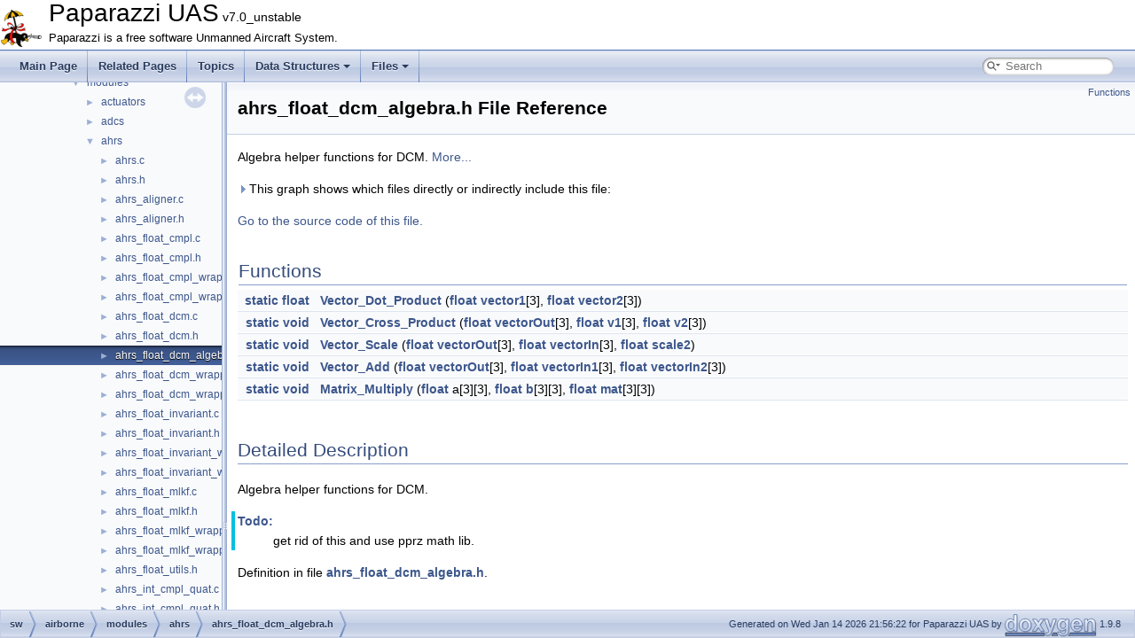

--- FILE ---
content_type: text/html; charset=utf-8
request_url: https://docs.paparazziuav.org/latest/ahrs__float__dcm__algebra_8h.html
body_size: 4451
content:
<!DOCTYPE html PUBLIC "-//W3C//DTD XHTML 1.0 Transitional//EN" "https://www.w3.org/TR/xhtml1/DTD/xhtml1-transitional.dtd">
<html xmlns="http://www.w3.org/1999/xhtml" lang="en-US">
<head>
<meta http-equiv="Content-Type" content="text/xhtml;charset=UTF-8"/>
<meta http-equiv="X-UA-Compatible" content="IE=11"/>
<meta name="generator" content="Doxygen 1.9.8"/>
<meta name="viewport" content="width=device-width, initial-scale=1"/>
<title>Paparazzi UAS: sw/airborne/modules/ahrs/ahrs_float_dcm_algebra.h File Reference</title>
<link href="tabs.css" rel="stylesheet" type="text/css"/>
<script type="text/javascript" src="jquery.js"></script>
<script type="text/javascript" src="dynsections.js"></script>
<link href="navtree.css" rel="stylesheet" type="text/css"/>
<script type="text/javascript" src="resize.js"></script>
<script type="text/javascript" src="navtreedata.js"></script>
<script type="text/javascript" src="navtree.js"></script>
<link href="search/search.css" rel="stylesheet" type="text/css"/>
<script type="text/javascript" src="search/searchdata.js"></script>
<script type="text/javascript" src="search/search.js"></script>
<link href="doxygen.css" rel="stylesheet" type="text/css" />
</head>
<body>
<div id="top"><!-- do not remove this div, it is closed by doxygen! -->
<div id="titlearea">
<table cellspacing="0" cellpadding="0">
 <tbody>
 <tr id="projectrow">
  <td id="projectlogo"><img alt="Logo" src="penguin_icon.png"/></td>
  <td id="projectalign">
   <div id="projectname">Paparazzi UAS<span id="projectnumber">&#160;v7.0_unstable</span>
   </div>
   <div id="projectbrief">Paparazzi is a free software Unmanned Aircraft System.</div>
  </td>
 </tr>
 </tbody>
</table>
</div>
<!-- end header part -->
<!-- Generated by Doxygen 1.9.8 -->
<script type="text/javascript">
/* @license magnet:?xt=urn:btih:d3d9a9a6595521f9666a5e94cc830dab83b65699&amp;dn=expat.txt MIT */
var searchBox = new SearchBox("searchBox", "search/",'.html');
/* @license-end */
</script>
<script type="text/javascript" src="menudata.js"></script>
<script type="text/javascript" src="menu.js"></script>
<script type="text/javascript">
/* @license magnet:?xt=urn:btih:d3d9a9a6595521f9666a5e94cc830dab83b65699&amp;dn=expat.txt MIT */
$(function() {
  initMenu('',true,false,'search.php','Search');
  $(document).ready(function() { init_search(); });
});
/* @license-end */
</script>
<div id="main-nav"></div>
</div><!-- top -->
<div id="side-nav" class="ui-resizable side-nav-resizable">
  <div id="nav-tree">
    <div id="nav-tree-contents">
      <div id="nav-sync" class="sync"></div>
    </div>
  </div>
  <div id="splitbar" style="-moz-user-select:none;" 
       class="ui-resizable-handle">
  </div>
</div>
<script type="text/javascript">
/* @license magnet:?xt=urn:btih:d3d9a9a6595521f9666a5e94cc830dab83b65699&amp;dn=expat.txt MIT */
$(document).ready(function(){initNavTree('ahrs__float__dcm__algebra_8h.html',''); initResizable(); });
/* @license-end */
</script>
<div id="doc-content">
<!-- window showing the filter options -->
<div id="MSearchSelectWindow"
     onmouseover="return searchBox.OnSearchSelectShow()"
     onmouseout="return searchBox.OnSearchSelectHide()"
     onkeydown="return searchBox.OnSearchSelectKey(event)">
</div>

<!-- iframe showing the search results (closed by default) -->
<div id="MSearchResultsWindow">
<div id="MSearchResults">
<div class="SRPage">
<div id="SRIndex">
<div id="SRResults"></div>
<div class="SRStatus" id="Loading">Loading...</div>
<div class="SRStatus" id="Searching">Searching...</div>
<div class="SRStatus" id="NoMatches">No Matches</div>
</div>
</div>
</div>
</div>

<div class="header">
  <div class="summary">
<a href="#func-members">Functions</a>  </div>
  <div class="headertitle"><div class="title">ahrs_float_dcm_algebra.h File Reference</div></div>
</div><!--header-->
<div class="contents">

<p>Algebra helper functions for DCM.  
<a href="#details">More...</a></p>
<div class="textblock"><div id="dynsection-0" onclick="return toggleVisibility(this)" class="dynheader closed" style="cursor:pointer;">
  <img id="dynsection-0-trigger" src="closed.png" alt="+"/> This graph shows which files directly or indirectly include this file:</div>
<div id="dynsection-0-summary" class="dynsummary" style="display:block;">
</div>
<div id="dynsection-0-content" class="dyncontent" style="display:none;">
<div class="center"><img src="ahrs__float__dcm__algebra_8h__dep__incl.png" border="0" usemap="#asw_2airborne_2modules_2ahrs_2ahrs__float__dcm__algebra_8hdep" alt=""/></div>
<map name="asw_2airborne_2modules_2ahrs_2ahrs__float__dcm__algebra_8hdep" id="asw_2airborne_2modules_2ahrs_2ahrs__float__dcm__algebra_8hdep">
<area shape="rect" title="Algebra helper functions for DCM." alt="" coords="10,5,169,60"/>
<area shape="rect" href="ahrs__float__dcm_8c.html" title="Attitude estimation for fixedwings based on the DCM." alt="" coords="5,108,173,148"/>
<area shape="poly" title=" " alt="" coords="92,74,92,108,87,108,87,74"/>
</map>
</div>
</div>
<p><a href="ahrs__float__dcm__algebra_8h_source.html">Go to the source code of this file.</a></p>
<table class="memberdecls">
<tr class="heading"><td colspan="2"><h2 class="groupheader"><a id="func-members" name="func-members"></a>
Functions</h2></td></tr>
<tr class="memitem:abbc7df880bf45106d0b2fcc0f9ad7fde" id="r_abbc7df880bf45106d0b2fcc0f9ad7fde"><td class="memItemLeft" align="right" valign="top"><a class="el" href="main__demo5_8c.html#ad690ee00a2cf77bbaaf89c3f1ef110d4">static</a> <a class="el" href="main__demo5_8c.html#ad690ee00a2cf77bbaaf89c3f1ef110d4">float</a>&#160;</td><td class="memItemRight" valign="bottom"><a class="el" href="ahrs__float__dcm__algebra_8h.html#abbc7df880bf45106d0b2fcc0f9ad7fde">Vector_Dot_Product</a> (<a class="el" href="main__demo5_8c.html#ad690ee00a2cf77bbaaf89c3f1ef110d4">float</a> <a class="el" href="main__demo5_8c.html#ad690ee00a2cf77bbaaf89c3f1ef110d4">vector1</a>[3], <a class="el" href="main__demo5_8c.html#ad690ee00a2cf77bbaaf89c3f1ef110d4">float</a> <a class="el" href="main__demo5_8c.html#ad690ee00a2cf77bbaaf89c3f1ef110d4">vector2</a>[3])</td></tr>
<tr class="separator:abbc7df880bf45106d0b2fcc0f9ad7fde"><td class="memSeparator" colspan="2">&#160;</td></tr>
<tr class="memitem:acfdef0ee13b70a857c5b98cf98072fa3" id="r_acfdef0ee13b70a857c5b98cf98072fa3"><td class="memItemLeft" align="right" valign="top"><a class="el" href="main__demo5_8c.html#ad690ee00a2cf77bbaaf89c3f1ef110d4">static</a> <a class="el" href="main__demo5_8c.html#ad690ee00a2cf77bbaaf89c3f1ef110d4">void</a>&#160;</td><td class="memItemRight" valign="bottom"><a class="el" href="ahrs__float__dcm__algebra_8h.html#acfdef0ee13b70a857c5b98cf98072fa3">Vector_Cross_Product</a> (<a class="el" href="main__demo5_8c.html#ad690ee00a2cf77bbaaf89c3f1ef110d4">float</a> <a class="el" href="main__demo5_8c.html#ad690ee00a2cf77bbaaf89c3f1ef110d4">vectorOut</a>[3], <a class="el" href="main__demo5_8c.html#ad690ee00a2cf77bbaaf89c3f1ef110d4">float</a> <a class="el" href="discrete__ekf__no__north_8c.html#ae4ce3408adfdc26332e4271426728dc2ac8df954f7552d1072c2658e10df4f3a3">v1</a>[3], <a class="el" href="main__demo5_8c.html#ad690ee00a2cf77bbaaf89c3f1ef110d4">float</a> <a class="el" href="discrete__ekf__no__north_8c.html#ae4ce3408adfdc26332e4271426728dc2a0aa2f691294ad7a0afdbb8f6f2323868">v2</a>[3])</td></tr>
<tr class="separator:acfdef0ee13b70a857c5b98cf98072fa3"><td class="memSeparator" colspan="2">&#160;</td></tr>
<tr class="memitem:aa2ea17a2b7db25753df083f03cff1a33" id="r_aa2ea17a2b7db25753df083f03cff1a33"><td class="memItemLeft" align="right" valign="top"><a class="el" href="main__demo5_8c.html#ad690ee00a2cf77bbaaf89c3f1ef110d4">static</a> <a class="el" href="main__demo5_8c.html#ad690ee00a2cf77bbaaf89c3f1ef110d4">void</a>&#160;</td><td class="memItemRight" valign="bottom"><a class="el" href="ahrs__float__dcm__algebra_8h.html#aa2ea17a2b7db25753df083f03cff1a33">Vector_Scale</a> (<a class="el" href="main__demo5_8c.html#ad690ee00a2cf77bbaaf89c3f1ef110d4">float</a> <a class="el" href="main__demo5_8c.html#ad690ee00a2cf77bbaaf89c3f1ef110d4">vectorOut</a>[3], <a class="el" href="main__demo5_8c.html#ad690ee00a2cf77bbaaf89c3f1ef110d4">float</a> <a class="el" href="main__demo5_8c.html#ad690ee00a2cf77bbaaf89c3f1ef110d4">vectorIn</a>[3], <a class="el" href="main__demo5_8c.html#ad690ee00a2cf77bbaaf89c3f1ef110d4">float</a> <a class="el" href="main__demo5_8c.html#ad690ee00a2cf77bbaaf89c3f1ef110d4">scale2</a>)</td></tr>
<tr class="separator:aa2ea17a2b7db25753df083f03cff1a33"><td class="memSeparator" colspan="2">&#160;</td></tr>
<tr class="memitem:a36658a6299aa7c59f8935b3b4c303124" id="r_a36658a6299aa7c59f8935b3b4c303124"><td class="memItemLeft" align="right" valign="top"><a class="el" href="main__demo5_8c.html#ad690ee00a2cf77bbaaf89c3f1ef110d4">static</a> <a class="el" href="main__demo5_8c.html#ad690ee00a2cf77bbaaf89c3f1ef110d4">void</a>&#160;</td><td class="memItemRight" valign="bottom"><a class="el" href="ahrs__float__dcm__algebra_8h.html#a36658a6299aa7c59f8935b3b4c303124">Vector_Add</a> (<a class="el" href="main__demo5_8c.html#ad690ee00a2cf77bbaaf89c3f1ef110d4">float</a> <a class="el" href="main__demo5_8c.html#ad690ee00a2cf77bbaaf89c3f1ef110d4">vectorOut</a>[3], <a class="el" href="main__demo5_8c.html#ad690ee00a2cf77bbaaf89c3f1ef110d4">float</a> <a class="el" href="main__demo5_8c.html#ad690ee00a2cf77bbaaf89c3f1ef110d4">vectorIn1</a>[3], <a class="el" href="main__demo5_8c.html#ad690ee00a2cf77bbaaf89c3f1ef110d4">float</a> <a class="el" href="main__demo5_8c.html#ad690ee00a2cf77bbaaf89c3f1ef110d4">vectorIn2</a>[3])</td></tr>
<tr class="separator:a36658a6299aa7c59f8935b3b4c303124"><td class="memSeparator" colspan="2">&#160;</td></tr>
<tr class="memitem:a89c3fa9a640f3ef92ae88f204d734ab3" id="r_a89c3fa9a640f3ef92ae88f204d734ab3"><td class="memItemLeft" align="right" valign="top"><a class="el" href="main__demo5_8c.html#ad690ee00a2cf77bbaaf89c3f1ef110d4">static</a> <a class="el" href="main__demo5_8c.html#ad690ee00a2cf77bbaaf89c3f1ef110d4">void</a>&#160;</td><td class="memItemRight" valign="bottom"><a class="el" href="ahrs__float__dcm__algebra_8h.html#a89c3fa9a640f3ef92ae88f204d734ab3">Matrix_Multiply</a> (<a class="el" href="main__demo5_8c.html#ad690ee00a2cf77bbaaf89c3f1ef110d4">float</a> a[3][3], <a class="el" href="main__demo5_8c.html#ad690ee00a2cf77bbaaf89c3f1ef110d4">float</a> <a class="el" href="wedgebug_8c.html#a83fc1af92e29717b4513d121b0c72c7d">b</a>[3][3], <a class="el" href="main__demo5_8c.html#ad690ee00a2cf77bbaaf89c3f1ef110d4">float</a> <a class="el" href="main__demo5_8c.html#ad690ee00a2cf77bbaaf89c3f1ef110d4">mat</a>[3][3])</td></tr>
<tr class="separator:a89c3fa9a640f3ef92ae88f204d734ab3"><td class="memSeparator" colspan="2">&#160;</td></tr>
</table>
<a name="details" id="details"></a><h2 class="groupheader">Detailed Description</h2>
<div class="textblock"><p>Algebra helper functions for DCM. </p>
<dl class="todo"><dt><b><a class="el" href="todo.html#_todo000012">Todo:</a></b></dt><dd>get rid of this and use pprz math lib. </dd></dl>

<p class="definition">Definition in file <a class="el" href="ahrs__float__dcm__algebra_8h_source.html">ahrs_float_dcm_algebra.h</a>.</p>
</div><h2 class="groupheader">Function Documentation</h2>
<a id="a89c3fa9a640f3ef92ae88f204d734ab3" name="a89c3fa9a640f3ef92ae88f204d734ab3"></a>
<h2 class="memtitle"><span class="permalink"><a href="#a89c3fa9a640f3ef92ae88f204d734ab3">&#9670;&#160;</a></span>Matrix_Multiply()</h2>

<div class="memitem">
<div class="memproto">
<table class="mlabels">
  <tr>
  <td class="mlabels-left">
      <table class="memname">
        <tr>
          <td class="memname"><a class="el" href="main__demo5_8c.html#ad690ee00a2cf77bbaaf89c3f1ef110d4">static</a> <a class="el" href="main__demo5_8c.html#ad690ee00a2cf77bbaaf89c3f1ef110d4">void</a> Matrix_Multiply </td>
          <td>(</td>
          <td class="paramtype"><a class="el" href="main__demo5_8c.html#ad690ee00a2cf77bbaaf89c3f1ef110d4">float</a>&#160;</td>
          <td class="paramname"><em>a</em>[3][3], </td>
        </tr>
        <tr>
          <td class="paramkey"></td>
          <td></td>
          <td class="paramtype"><a class="el" href="main__demo5_8c.html#ad690ee00a2cf77bbaaf89c3f1ef110d4">float</a>&#160;</td>
          <td class="paramname"><em>b</em>[3][3], </td>
        </tr>
        <tr>
          <td class="paramkey"></td>
          <td></td>
          <td class="paramtype"><a class="el" href="main__demo5_8c.html#ad690ee00a2cf77bbaaf89c3f1ef110d4">float</a>&#160;</td>
          <td class="paramname"><em>mat</em>[3][3]&#160;</td>
        </tr>
        <tr>
          <td></td>
          <td>)</td>
          <td></td><td></td>
        </tr>
      </table>
  </td>
  <td class="mlabels-right">
<span class="mlabels"><span class="mlabel">inline</span><span class="mlabel">static</span></span>  </td>
  </tr>
</table>
</div><div class="memdoc">

<p class="definition">Definition at line <a class="el" href="ahrs__float__dcm__algebra_8h_source.html#l00064">64</a> of file <a class="el" href="ahrs__float__dcm__algebra_8h_source.html">ahrs_float_dcm_algebra.h</a>.</p>

<p class="reference">References <a class="el" href="wedgebug_8c_source.html#l00202">b</a>, and <a class="el" href="main__demo5_8c_source.html#l00058">foo</a>.</p>

<p class="reference">Referenced by <a class="el" href="ahrs__float__dcm_8c_source.html#l00488">Matrix_update()</a>.</p>
<div id="dynsection-1" onclick="return toggleVisibility(this)" class="dynheader closed" style="cursor:pointer;">
  <img id="dynsection-1-trigger" src="closed.png" alt="+"/> Here is the caller graph for this function:</div>
<div id="dynsection-1-summary" class="dynsummary" style="display:block;">
</div>
<div id="dynsection-1-content" class="dyncontent" style="display:none;">
<div class="center"><img src="ahrs__float__dcm__algebra_8h_a89c3fa9a640f3ef92ae88f204d734ab3_icgraph.png" border="0" usemap="#aahrs__float__dcm__algebra_8h_a89c3fa9a640f3ef92ae88f204d734ab3_icgraph" alt=""/></div>
<map name="aahrs__float__dcm__algebra_8h_a89c3fa9a640f3ef92ae88f204d734ab3_icgraph" id="aahrs__float__dcm__algebra_8h_a89c3fa9a640f3ef92ae88f204d734ab3_icgraph">
<area shape="rect" title=" " alt="" coords="719,5,843,31"/>
<area shape="rect" href="ahrs__float__dcm_8c.html#a9edefa5b854086647ebcd488b4a3f390" title=" " alt="" coords="555,5,671,31"/>
<area shape="poly" title=" " alt="" coords="705,21,671,21,671,15,705,15"/>
<area shape="rect" href="ahrs__float__dcm_8c.html#a085ad70d62a69cf92b8e08b27b9e60d1" title=" " alt="" coords="348,5,507,31"/>
<area shape="poly" title=" " alt="" coords="541,21,507,21,507,15,541,15"/>
<area shape="rect" href="ahrs__float__dcm__wrapper_8c.html#a47e1ea35fdb43af72537c6c9f38b889d" title=" " alt="" coords="227,5,300,31"/>
<area shape="poly" title=" " alt="" coords="334,21,300,21,300,15,334,15"/>
<area shape="rect" href="ahrs__float__dcm__wrapper_8c.html#a012ca9a13f78c875aca0f18116a15560" title=" " alt="" coords="5,5,179,31"/>
<area shape="poly" title=" " alt="" coords="213,21,179,21,179,15,213,15"/>
</map>
</div>

</div>
</div>
<a id="a36658a6299aa7c59f8935b3b4c303124" name="a36658a6299aa7c59f8935b3b4c303124"></a>
<h2 class="memtitle"><span class="permalink"><a href="#a36658a6299aa7c59f8935b3b4c303124">&#9670;&#160;</a></span>Vector_Add()</h2>

<div class="memitem">
<div class="memproto">
<table class="mlabels">
  <tr>
  <td class="mlabels-left">
      <table class="memname">
        <tr>
          <td class="memname"><a class="el" href="main__demo5_8c.html#ad690ee00a2cf77bbaaf89c3f1ef110d4">static</a> <a class="el" href="main__demo5_8c.html#ad690ee00a2cf77bbaaf89c3f1ef110d4">void</a> Vector_Add </td>
          <td>(</td>
          <td class="paramtype"><a class="el" href="main__demo5_8c.html#ad690ee00a2cf77bbaaf89c3f1ef110d4">float</a>&#160;</td>
          <td class="paramname"><em>vectorOut</em>[3], </td>
        </tr>
        <tr>
          <td class="paramkey"></td>
          <td></td>
          <td class="paramtype"><a class="el" href="main__demo5_8c.html#ad690ee00a2cf77bbaaf89c3f1ef110d4">float</a>&#160;</td>
          <td class="paramname"><em>vectorIn1</em>[3], </td>
        </tr>
        <tr>
          <td class="paramkey"></td>
          <td></td>
          <td class="paramtype"><a class="el" href="main__demo5_8c.html#ad690ee00a2cf77bbaaf89c3f1ef110d4">float</a>&#160;</td>
          <td class="paramname"><em>vectorIn2</em>[3]&#160;</td>
        </tr>
        <tr>
          <td></td>
          <td>)</td>
          <td></td><td></td>
        </tr>
      </table>
  </td>
  <td class="mlabels-right">
<span class="mlabels"><span class="mlabel">inline</span><span class="mlabel">static</span></span>  </td>
  </tr>
</table>
</div><div class="memdoc">

<p class="definition">Definition at line <a class="el" href="ahrs__float__dcm__algebra_8h_source.html#l00043">43</a> of file <a class="el" href="ahrs__float__dcm__algebra_8h_source.html">ahrs_float_dcm_algebra.h</a>.</p>

<p class="reference">References <a class="el" href="main__demo5_8c_source.html#l00058">foo</a>.</p>

<p class="reference">Referenced by <a class="el" href="ahrs__float__dcm_8c_source.html#l00381">Drift_correction()</a>, <a class="el" href="ahrs__float__dcm_8c_source.html#l00488">Matrix_update()</a>, and <a class="el" href="ahrs__float__dcm_8c_source.html#l00286">Normalize()</a>.</p>
<div id="dynsection-2" onclick="return toggleVisibility(this)" class="dynheader closed" style="cursor:pointer;">
  <img id="dynsection-2-trigger" src="closed.png" alt="+"/> Here is the caller graph for this function:</div>
<div id="dynsection-2-summary" class="dynsummary" style="display:block;">
</div>
<div id="dynsection-2-content" class="dyncontent" style="display:none;">
<div class="center"><img src="ahrs__float__dcm__algebra_8h_a36658a6299aa7c59f8935b3b4c303124_icgraph.png" border="0" usemap="#aahrs__float__dcm__algebra_8h_a36658a6299aa7c59f8935b3b4c303124_icgraph" alt=""/></div>
<map name="aahrs__float__dcm__algebra_8h_a36658a6299aa7c59f8935b3b4c303124_icgraph" id="aahrs__float__dcm__algebra_8h_a36658a6299aa7c59f8935b3b4c303124_icgraph">
<area shape="rect" title=" " alt="" coords="751,55,845,80"/>
<area shape="rect" href="ahrs__float__dcm_8c.html#a0983667a3515b42c82ce0b23d0007439" title=" " alt="" coords="580,5,703,31"/>
<area shape="poly" title=" " alt="" coords="743,53,682,33,684,28,745,48"/>
<area shape="rect" href="ahrs__float__dcm_8c.html#a9edefa5b854086647ebcd488b4a3f390" title=" " alt="" coords="583,55,699,80"/>
<area shape="poly" title=" " alt="" coords="737,70,700,70,700,65,737,65"/>
<area shape="rect" href="ahrs__float__dcm_8c.html#a231f7602591a267c2669a2af9b9c8749" title=" " alt="" coords="597,104,686,129"/>
<area shape="poly" title=" " alt="" coords="745,87,684,106,682,101,743,82"/>
<area shape="rect" href="ahrs__float__dcm_8c.html#a9e8f7f86867387eac6081a8b23ea9533" title=" " alt="" coords="353,5,532,31"/>
<area shape="poly" title=" " alt="" coords="566,21,532,21,532,15,566,15"/>
<area shape="rect" href="ahrs__float__dcm__wrapper_8c.html#aacd6b1869f263f90a6f1fbe777a87793" title=" " alt="" coords="227,5,305,31"/>
<area shape="poly" title=" " alt="" coords="340,21,305,21,305,15,340,15"/>
<area shape="rect" href="ahrs__float__dcm__wrapper_8c.html#a012ca9a13f78c875aca0f18116a15560" title=" " alt="" coords="5,31,179,56"/>
<area shape="poly" title=" " alt="" coords="214,28,179,33,179,28,213,23"/>
<area shape="rect" href="ahrs__float__dcm_8c.html#a085ad70d62a69cf92b8e08b27b9e60d1" title=" " alt="" coords="363,55,522,80"/>
<area shape="poly" title=" " alt="" coords="570,70,522,70,522,65,570,65"/>
<area shape="rect" href="ahrs__float__dcm__wrapper_8c.html#a47e1ea35fdb43af72537c6c9f38b889d" title=" " alt="" coords="229,55,303,80"/>
<area shape="poly" title=" " alt="" coords="349,70,303,70,303,65,349,65"/>
<area shape="poly" title=" " alt="" coords="215,63,179,58,179,53,216,58"/>
<area shape="poly" title=" " alt="" coords="583,105,494,83,495,77,584,100"/>
</map>
</div>

</div>
</div>
<a id="acfdef0ee13b70a857c5b98cf98072fa3" name="acfdef0ee13b70a857c5b98cf98072fa3"></a>
<h2 class="memtitle"><span class="permalink"><a href="#acfdef0ee13b70a857c5b98cf98072fa3">&#9670;&#160;</a></span>Vector_Cross_Product()</h2>

<div class="memitem">
<div class="memproto">
<table class="mlabels">
  <tr>
  <td class="mlabels-left">
      <table class="memname">
        <tr>
          <td class="memname"><a class="el" href="main__demo5_8c.html#ad690ee00a2cf77bbaaf89c3f1ef110d4">static</a> <a class="el" href="main__demo5_8c.html#ad690ee00a2cf77bbaaf89c3f1ef110d4">void</a> Vector_Cross_Product </td>
          <td>(</td>
          <td class="paramtype"><a class="el" href="main__demo5_8c.html#ad690ee00a2cf77bbaaf89c3f1ef110d4">float</a>&#160;</td>
          <td class="paramname"><em>vectorOut</em>[3], </td>
        </tr>
        <tr>
          <td class="paramkey"></td>
          <td></td>
          <td class="paramtype"><a class="el" href="main__demo5_8c.html#ad690ee00a2cf77bbaaf89c3f1ef110d4">float</a>&#160;</td>
          <td class="paramname"><em>v1</em>[3], </td>
        </tr>
        <tr>
          <td class="paramkey"></td>
          <td></td>
          <td class="paramtype"><a class="el" href="main__demo5_8c.html#ad690ee00a2cf77bbaaf89c3f1ef110d4">float</a>&#160;</td>
          <td class="paramname"><em>v2</em>[3]&#160;</td>
        </tr>
        <tr>
          <td></td>
          <td>)</td>
          <td></td><td></td>
        </tr>
      </table>
  </td>
  <td class="mlabels-right">
<span class="mlabels"><span class="mlabel">inline</span><span class="mlabel">static</span></span>  </td>
  </tr>
</table>
</div><div class="memdoc">

<p class="definition">Definition at line <a class="el" href="ahrs__float__dcm__algebra_8h_source.html#l00029">29</a> of file <a class="el" href="ahrs__float__dcm__algebra_8h_source.html">ahrs_float_dcm_algebra.h</a>.</p>

<p class="reference">References <a class="el" href="main__demo5_8c_source.html#l00058">foo</a>, <a class="el" href="discrete__ekf__no__north_8c_source.html#l00034">v1</a>, and <a class="el" href="discrete__ekf__no__north_8c_source.html#l00034">v2</a>.</p>

<p class="reference">Referenced by <a class="el" href="ahrs__float__dcm_8c_source.html#l00381">Drift_correction()</a>, and <a class="el" href="ahrs__float__dcm_8c_source.html#l00286">Normalize()</a>.</p>
<div id="dynsection-3" onclick="return toggleVisibility(this)" class="dynheader closed" style="cursor:pointer;">
  <img id="dynsection-3-trigger" src="closed.png" alt="+"/> Here is the caller graph for this function:</div>
<div id="dynsection-3-summary" class="dynsummary" style="display:block;">
</div>
<div id="dynsection-3-content" class="dyncontent" style="display:none;">
<div class="center"><img src="ahrs__float__dcm__algebra_8h_acfdef0ee13b70a857c5b98cf98072fa3_icgraph.png" border="0" usemap="#aahrs__float__dcm__algebra_8h_acfdef0ee13b70a857c5b98cf98072fa3_icgraph" alt=""/></div>
<map name="aahrs__float__dcm__algebra_8h_acfdef0ee13b70a857c5b98cf98072fa3_icgraph" id="aahrs__float__dcm__algebra_8h_acfdef0ee13b70a857c5b98cf98072fa3_icgraph">
<area shape="rect" title=" " alt="" coords="751,31,913,56"/>
<area shape="rect" href="ahrs__float__dcm_8c.html#a0983667a3515b42c82ce0b23d0007439" title=" " alt="" coords="580,5,703,31"/>
<area shape="poly" title=" " alt="" coords="736,33,702,29,703,23,737,28"/>
<area shape="rect" href="ahrs__float__dcm_8c.html#a231f7602591a267c2669a2af9b9c8749" title=" " alt="" coords="597,55,686,80"/>
<area shape="poly" title=" " alt="" coords="737,58,687,64,686,59,737,53"/>
<area shape="rect" href="ahrs__float__dcm_8c.html#a9e8f7f86867387eac6081a8b23ea9533" title=" " alt="" coords="353,5,532,31"/>
<area shape="poly" title=" " alt="" coords="566,21,532,21,532,15,566,15"/>
<area shape="rect" href="ahrs__float__dcm__wrapper_8c.html#aacd6b1869f263f90a6f1fbe777a87793" title=" " alt="" coords="227,5,305,31"/>
<area shape="poly" title=" " alt="" coords="340,21,305,21,305,15,340,15"/>
<area shape="rect" href="ahrs__float__dcm__wrapper_8c.html#a012ca9a13f78c875aca0f18116a15560" title=" " alt="" coords="5,31,179,56"/>
<area shape="poly" title=" " alt="" coords="214,28,179,33,179,28,213,23"/>
<area shape="rect" href="ahrs__float__dcm_8c.html#a085ad70d62a69cf92b8e08b27b9e60d1" title=" " alt="" coords="363,55,522,80"/>
<area shape="poly" title=" " alt="" coords="583,70,522,70,522,65,583,65"/>
<area shape="rect" href="ahrs__float__dcm__wrapper_8c.html#a47e1ea35fdb43af72537c6c9f38b889d" title=" " alt="" coords="229,55,303,80"/>
<area shape="poly" title=" " alt="" coords="349,70,303,70,303,65,349,65"/>
<area shape="poly" title=" " alt="" coords="215,63,179,58,179,53,216,58"/>
</map>
</div>

</div>
</div>
<a id="abbc7df880bf45106d0b2fcc0f9ad7fde" name="abbc7df880bf45106d0b2fcc0f9ad7fde"></a>
<h2 class="memtitle"><span class="permalink"><a href="#abbc7df880bf45106d0b2fcc0f9ad7fde">&#9670;&#160;</a></span>Vector_Dot_Product()</h2>

<div class="memitem">
<div class="memproto">
<table class="mlabels">
  <tr>
  <td class="mlabels-left">
      <table class="memname">
        <tr>
          <td class="memname"><a class="el" href="main__demo5_8c.html#ad690ee00a2cf77bbaaf89c3f1ef110d4">static</a> <a class="el" href="main__demo5_8c.html#ad690ee00a2cf77bbaaf89c3f1ef110d4">float</a> Vector_Dot_Product </td>
          <td>(</td>
          <td class="paramtype"><a class="el" href="main__demo5_8c.html#ad690ee00a2cf77bbaaf89c3f1ef110d4">float</a>&#160;</td>
          <td class="paramname"><em>vector1</em>[3], </td>
        </tr>
        <tr>
          <td class="paramkey"></td>
          <td></td>
          <td class="paramtype"><a class="el" href="main__demo5_8c.html#ad690ee00a2cf77bbaaf89c3f1ef110d4">float</a>&#160;</td>
          <td class="paramname"><em>vector2</em>[3]&#160;</td>
        </tr>
        <tr>
          <td></td>
          <td>)</td>
          <td></td><td></td>
        </tr>
      </table>
  </td>
  <td class="mlabels-right">
<span class="mlabels"><span class="mlabel">inline</span><span class="mlabel">static</span></span>  </td>
  </tr>
</table>
</div><div class="memdoc">

<p class="definition">Definition at line <a class="el" href="ahrs__float__dcm__algebra_8h_source.html#l00024">24</a> of file <a class="el" href="ahrs__float__dcm__algebra_8h_source.html">ahrs_float_dcm_algebra.h</a>.</p>

<p class="reference">References <a class="el" href="main__demo5_8c_source.html#l00058">foo</a>.</p>

<p class="reference">Referenced by <a class="el" href="ahrs__float__dcm_8c_source.html#l00381">Drift_correction()</a>, and <a class="el" href="ahrs__float__dcm_8c_source.html#l00286">Normalize()</a>.</p>
<div id="dynsection-4" onclick="return toggleVisibility(this)" class="dynheader closed" style="cursor:pointer;">
  <img id="dynsection-4-trigger" src="closed.png" alt="+"/> Here is the caller graph for this function:</div>
<div id="dynsection-4-summary" class="dynsummary" style="display:block;">
</div>
<div id="dynsection-4-content" class="dyncontent" style="display:none;">
<div class="center"><img src="ahrs__float__dcm__algebra_8h_abbc7df880bf45106d0b2fcc0f9ad7fde_icgraph.png" border="0" usemap="#aahrs__float__dcm__algebra_8h_abbc7df880bf45106d0b2fcc0f9ad7fde_icgraph" alt=""/></div>
<map name="aahrs__float__dcm__algebra_8h_abbc7df880bf45106d0b2fcc0f9ad7fde_icgraph" id="aahrs__float__dcm__algebra_8h_abbc7df880bf45106d0b2fcc0f9ad7fde_icgraph">
<area shape="rect" title=" " alt="" coords="751,31,900,56"/>
<area shape="rect" href="ahrs__float__dcm_8c.html#a0983667a3515b42c82ce0b23d0007439" title=" " alt="" coords="580,5,703,31"/>
<area shape="poly" title=" " alt="" coords="737,34,703,29,703,24,737,29"/>
<area shape="rect" href="ahrs__float__dcm_8c.html#a231f7602591a267c2669a2af9b9c8749" title=" " alt="" coords="597,55,686,80"/>
<area shape="poly" title=" " alt="" coords="737,58,687,64,686,59,737,52"/>
<area shape="rect" href="ahrs__float__dcm_8c.html#a9e8f7f86867387eac6081a8b23ea9533" title=" " alt="" coords="353,5,532,31"/>
<area shape="poly" title=" " alt="" coords="566,21,532,21,532,15,566,15"/>
<area shape="rect" href="ahrs__float__dcm__wrapper_8c.html#aacd6b1869f263f90a6f1fbe777a87793" title=" " alt="" coords="227,5,305,31"/>
<area shape="poly" title=" " alt="" coords="340,21,305,21,305,15,340,15"/>
<area shape="rect" href="ahrs__float__dcm__wrapper_8c.html#a012ca9a13f78c875aca0f18116a15560" title=" " alt="" coords="5,31,179,56"/>
<area shape="poly" title=" " alt="" coords="214,28,179,33,179,28,213,23"/>
<area shape="rect" href="ahrs__float__dcm_8c.html#a085ad70d62a69cf92b8e08b27b9e60d1" title=" " alt="" coords="363,55,522,80"/>
<area shape="poly" title=" " alt="" coords="583,70,522,70,522,65,583,65"/>
<area shape="rect" href="ahrs__float__dcm__wrapper_8c.html#a47e1ea35fdb43af72537c6c9f38b889d" title=" " alt="" coords="229,55,303,80"/>
<area shape="poly" title=" " alt="" coords="349,70,303,70,303,65,349,65"/>
<area shape="poly" title=" " alt="" coords="215,63,179,58,179,53,216,58"/>
</map>
</div>

</div>
</div>
<a id="aa2ea17a2b7db25753df083f03cff1a33" name="aa2ea17a2b7db25753df083f03cff1a33"></a>
<h2 class="memtitle"><span class="permalink"><a href="#aa2ea17a2b7db25753df083f03cff1a33">&#9670;&#160;</a></span>Vector_Scale()</h2>

<div class="memitem">
<div class="memproto">
<table class="mlabels">
  <tr>
  <td class="mlabels-left">
      <table class="memname">
        <tr>
          <td class="memname"><a class="el" href="main__demo5_8c.html#ad690ee00a2cf77bbaaf89c3f1ef110d4">static</a> <a class="el" href="main__demo5_8c.html#ad690ee00a2cf77bbaaf89c3f1ef110d4">void</a> Vector_Scale </td>
          <td>(</td>
          <td class="paramtype"><a class="el" href="main__demo5_8c.html#ad690ee00a2cf77bbaaf89c3f1ef110d4">float</a>&#160;</td>
          <td class="paramname"><em>vectorOut</em>[3], </td>
        </tr>
        <tr>
          <td class="paramkey"></td>
          <td></td>
          <td class="paramtype"><a class="el" href="main__demo5_8c.html#ad690ee00a2cf77bbaaf89c3f1ef110d4">float</a>&#160;</td>
          <td class="paramname"><em>vectorIn</em>[3], </td>
        </tr>
        <tr>
          <td class="paramkey"></td>
          <td></td>
          <td class="paramtype"><a class="el" href="main__demo5_8c.html#ad690ee00a2cf77bbaaf89c3f1ef110d4">float</a>&#160;</td>
          <td class="paramname"><em>scale2</em>&#160;</td>
        </tr>
        <tr>
          <td></td>
          <td>)</td>
          <td></td><td></td>
        </tr>
      </table>
  </td>
  <td class="mlabels-right">
<span class="mlabels"><span class="mlabel">inline</span><span class="mlabel">static</span></span>  </td>
  </tr>
</table>
</div><div class="memdoc">

<p class="definition">Definition at line <a class="el" href="ahrs__float__dcm__algebra_8h_source.html#l00036">36</a> of file <a class="el" href="ahrs__float__dcm__algebra_8h_source.html">ahrs_float_dcm_algebra.h</a>.</p>

<p class="reference">References <a class="el" href="main__demo5_8c_source.html#l00058">foo</a>.</p>

<p class="reference">Referenced by <a class="el" href="ahrs__float__dcm_8c_source.html#l00381">Drift_correction()</a>, and <a class="el" href="ahrs__float__dcm_8c_source.html#l00286">Normalize()</a>.</p>
<div id="dynsection-5" onclick="return toggleVisibility(this)" class="dynheader closed" style="cursor:pointer;">
  <img id="dynsection-5-trigger" src="closed.png" alt="+"/> Here is the caller graph for this function:</div>
<div id="dynsection-5-summary" class="dynsummary" style="display:block;">
</div>
<div id="dynsection-5-content" class="dyncontent" style="display:none;">
<div class="center"><img src="ahrs__float__dcm__algebra_8h_aa2ea17a2b7db25753df083f03cff1a33_icgraph.png" border="0" usemap="#aahrs__float__dcm__algebra_8h_aa2ea17a2b7db25753df083f03cff1a33_icgraph" alt=""/></div>
<map name="aahrs__float__dcm__algebra_8h_aa2ea17a2b7db25753df083f03cff1a33_icgraph" id="aahrs__float__dcm__algebra_8h_aa2ea17a2b7db25753df083f03cff1a33_icgraph">
<area shape="rect" title=" " alt="" coords="751,31,856,56"/>
<area shape="rect" href="ahrs__float__dcm_8c.html#a0983667a3515b42c82ce0b23d0007439" title=" " alt="" coords="580,5,703,31"/>
<area shape="poly" title=" " alt="" coords="736,36,703,30,703,25,737,30"/>
<area shape="rect" href="ahrs__float__dcm_8c.html#a231f7602591a267c2669a2af9b9c8749" title=" " alt="" coords="597,55,686,80"/>
<area shape="poly" title=" " alt="" coords="737,56,687,63,686,58,736,51"/>
<area shape="rect" href="ahrs__float__dcm_8c.html#a9e8f7f86867387eac6081a8b23ea9533" title=" " alt="" coords="353,5,532,31"/>
<area shape="poly" title=" " alt="" coords="566,21,532,21,532,15,566,15"/>
<area shape="rect" href="ahrs__float__dcm__wrapper_8c.html#aacd6b1869f263f90a6f1fbe777a87793" title=" " alt="" coords="227,5,305,31"/>
<area shape="poly" title=" " alt="" coords="340,21,305,21,305,15,340,15"/>
<area shape="rect" href="ahrs__float__dcm__wrapper_8c.html#a012ca9a13f78c875aca0f18116a15560" title=" " alt="" coords="5,31,179,56"/>
<area shape="poly" title=" " alt="" coords="214,28,179,33,179,28,213,23"/>
<area shape="rect" href="ahrs__float__dcm_8c.html#a085ad70d62a69cf92b8e08b27b9e60d1" title=" " alt="" coords="363,55,522,80"/>
<area shape="poly" title=" " alt="" coords="583,70,522,70,522,65,583,65"/>
<area shape="rect" href="ahrs__float__dcm__wrapper_8c.html#a47e1ea35fdb43af72537c6c9f38b889d" title=" " alt="" coords="229,55,303,80"/>
<area shape="poly" title=" " alt="" coords="349,70,303,70,303,65,349,65"/>
<area shape="poly" title=" " alt="" coords="215,63,179,58,179,53,216,58"/>
</map>
</div>

</div>
</div>
</div><!-- contents -->
</div><!-- doc-content -->
<!-- start footer part -->
<div id="nav-path" class="navpath"><!-- id is needed for treeview function! -->
  <ul>
    <li class="navelem"><a class="el" href="dir_01fcd3835fb4e7d9331b722d86291b65.html">sw</a></li><li class="navelem"><a class="el" href="dir_5e9153041680afc3c016fd52fa730b56.html">airborne</a></li><li class="navelem"><a class="el" href="dir_c2abcdd6ccb39c3582929c0e3f5651c2.html">modules</a></li><li class="navelem"><a class="el" href="dir_4a55dba757caadfd5d6f3db96533e71b.html">ahrs</a></li><li class="navelem"><a class="el" href="ahrs__float__dcm__algebra_8h.html">ahrs_float_dcm_algebra.h</a></li>
    <li class="footer">Generated on Wed Jan 14 2026 21:56:22 for Paparazzi UAS by <a href="https://www.doxygen.org/index.html"><img class="footer" src="doxygen.svg" width="104" height="31" alt="doxygen"/></a> 1.9.8 </li>
  </ul>
</div>
</body>
</html>


--- FILE ---
content_type: application/javascript; charset=utf-8
request_url: https://docs.paparazziuav.org/latest/dir_4a55dba757caadfd5d6f3db96533e71b.js
body_size: 15
content:
var dir_4a55dba757caadfd5d6f3db96533e71b =
[
    [ "ahrs.c", "ahrs_8c.html", "ahrs_8c" ],
    [ "ahrs.h", "ahrs_8h.html", "ahrs_8h" ],
    [ "ahrs_aligner.c", "ahrs__aligner_8c.html", "ahrs__aligner_8c" ],
    [ "ahrs_aligner.h", "ahrs__aligner_8h.html", "ahrs__aligner_8h" ],
    [ "ahrs_float_cmpl.c", "ahrs__float__cmpl_8c.html", "ahrs__float__cmpl_8c" ],
    [ "ahrs_float_cmpl.h", "ahrs__float__cmpl_8h.html", "ahrs__float__cmpl_8h" ],
    [ "ahrs_float_cmpl_wrapper.c", "ahrs__float__cmpl__wrapper_8c.html", "ahrs__float__cmpl__wrapper_8c" ],
    [ "ahrs_float_cmpl_wrapper.h", "ahrs__float__cmpl__wrapper_8h.html", "ahrs__float__cmpl__wrapper_8h" ],
    [ "ahrs_float_dcm.c", "ahrs__float__dcm_8c.html", "ahrs__float__dcm_8c" ],
    [ "ahrs_float_dcm.h", "ahrs__float__dcm_8h.html", "ahrs__float__dcm_8h" ],
    [ "ahrs_float_dcm_algebra.h", "ahrs__float__dcm__algebra_8h.html", "ahrs__float__dcm__algebra_8h" ],
    [ "ahrs_float_dcm_wrapper.c", "ahrs__float__dcm__wrapper_8c.html", "ahrs__float__dcm__wrapper_8c" ],
    [ "ahrs_float_dcm_wrapper.h", "ahrs__float__dcm__wrapper_8h.html", "ahrs__float__dcm__wrapper_8h" ],
    [ "ahrs_float_invariant.c", "ahrs__float__invariant_8c.html", "ahrs__float__invariant_8c" ],
    [ "ahrs_float_invariant.h", "ahrs__float__invariant_8h.html", "ahrs__float__invariant_8h" ],
    [ "ahrs_float_invariant_wrapper.c", "ahrs__float__invariant__wrapper_8c.html", "ahrs__float__invariant__wrapper_8c" ],
    [ "ahrs_float_invariant_wrapper.h", "ahrs__float__invariant__wrapper_8h.html", "ahrs__float__invariant__wrapper_8h" ],
    [ "ahrs_float_mlkf.c", "ahrs__float__mlkf_8c.html", "ahrs__float__mlkf_8c" ],
    [ "ahrs_float_mlkf.h", "ahrs__float__mlkf_8h.html", "ahrs__float__mlkf_8h" ],
    [ "ahrs_float_mlkf_wrapper.c", "ahrs__float__mlkf__wrapper_8c.html", "ahrs__float__mlkf__wrapper_8c" ],
    [ "ahrs_float_mlkf_wrapper.h", "ahrs__float__mlkf__wrapper_8h.html", "ahrs__float__mlkf__wrapper_8h" ],
    [ "ahrs_float_utils.h", "ahrs__float__utils_8h.html", "ahrs__float__utils_8h" ],
    [ "ahrs_int_cmpl_quat.c", "ahrs__int__cmpl__quat_8c.html", "ahrs__int__cmpl__quat_8c" ],
    [ "ahrs_int_cmpl_quat.h", "ahrs__int__cmpl__quat_8h.html", "ahrs__int__cmpl__quat_8h" ],
    [ "ahrs_int_cmpl_quat_wrapper.c", "ahrs__int__cmpl__quat__wrapper_8c.html", "ahrs__int__cmpl__quat__wrapper_8c" ],
    [ "ahrs_int_cmpl_quat_wrapper.h", "ahrs__int__cmpl__quat__wrapper_8h.html", "ahrs__int__cmpl__quat__wrapper_8h" ],
    [ "ahrs_int_utils.h", "ahrs__int__utils_8h.html", "ahrs__int__utils_8h" ],
    [ "ahrs_madgwick.c", "ahrs__madgwick_8c.html", "ahrs__madgwick_8c" ],
    [ "ahrs_madgwick.h", "ahrs__madgwick_8h.html", "ahrs__madgwick_8h" ],
    [ "ahrs_madgwick_wrapper.c", "ahrs__madgwick__wrapper_8c.html", "ahrs__madgwick__wrapper_8c" ],
    [ "ahrs_madgwick_wrapper.h", "ahrs__madgwick__wrapper_8h.html", "ahrs__madgwick__wrapper_8h" ],
    [ "ahrs_magnetic_field_model.h", "ahrs__magnetic__field__model_8h.html", null ],
    [ "ahrs_sim.c", "ahrs__sim_8c.html", "ahrs__sim_8c" ],
    [ "ahrs_sim.h", "ahrs__sim_8h.html", "ahrs__sim_8h" ],
    [ "ahrs_vectornav.c", "ahrs__vectornav_8c.html", "ahrs__vectornav_8c" ],
    [ "ahrs_vectornav.h", "ahrs__vectornav_8h.html", "ahrs__vectornav_8h" ],
    [ "ahrs_vectornav_wrapper.c", "ahrs__vectornav__wrapper_8c.html", "ahrs__vectornav__wrapper_8c" ],
    [ "ahrs_vectornav_wrapper.h", "ahrs__vectornav__wrapper_8h.html", "ahrs__vectornav__wrapper_8h" ]
];

--- FILE ---
content_type: application/javascript; charset=utf-8
request_url: https://docs.paparazziuav.org/latest/dir_01fcd3835fb4e7d9331b722d86291b65.js
body_size: -352
content:
var dir_01fcd3835fb4e7d9331b722d86291b65 =
[
    [ "airborne", "dir_5e9153041680afc3c016fd52fa730b56.html", "dir_5e9153041680afc3c016fd52fa730b56" ],
    [ "simulator", "dir_57152efd0242905f7c5d6768e6b65e41.html", "dir_57152efd0242905f7c5d6768e6b65e41" ]
];

--- FILE ---
content_type: application/javascript; charset=utf-8
request_url: https://docs.paparazziuav.org/latest/ahrs__float__dcm__algebra_8h.js
body_size: -253
content:
var ahrs__float__dcm__algebra_8h =
[
    [ "Matrix_Multiply", "ahrs__float__dcm__algebra_8h.html#a89c3fa9a640f3ef92ae88f204d734ab3", null ],
    [ "Vector_Add", "ahrs__float__dcm__algebra_8h.html#a36658a6299aa7c59f8935b3b4c303124", null ],
    [ "Vector_Cross_Product", "ahrs__float__dcm__algebra_8h.html#acfdef0ee13b70a857c5b98cf98072fa3", null ],
    [ "Vector_Dot_Product", "ahrs__float__dcm__algebra_8h.html#abbc7df880bf45106d0b2fcc0f9ad7fde", null ],
    [ "Vector_Scale", "ahrs__float__dcm__algebra_8h.html#aa2ea17a2b7db25753df083f03cff1a33", null ]
];

--- FILE ---
content_type: application/javascript; charset=utf-8
request_url: https://docs.paparazziuav.org/latest/navtreeindex6.js
body_size: 4792
content:
var NAVTREEINDEX6 =
{
"ahrs__float__cmpl_8h.html#a23cfa506c66a70b802181d64e175937da58489631ed6a13334b5af5a3fa5dd9de":[12,0,1,0,6,2,5,1,0],
"ahrs__float__cmpl_8h.html#a23cfa506c66a70b802181d64e175937da6cafb221e2a4f678ce0dd4340755a45d":[12,0,1,0,6,2,5,1,1],
"ahrs__float__cmpl_8h.html#a2b427879e4f752a090f6bbef5bab2947":[12,0,1,0,6,2,5,0,13],
"ahrs__float__cmpl_8h.html#a39bfb441c3a443e2d21ca3160db21961":[12,0,1,0,6,2,5,0,8],
"ahrs__float__cmpl_8h.html#a4b952bc19b7dbe4589bbc07d832922a8":[12,0,1,0,6,2,5,0,18],
"ahrs__float__cmpl_8h.html#a4e3fb98a16e8313e4df36d74379d8ae3":[12,0,1,0,6,2,5,0,4],
"ahrs__float__cmpl_8h.html#a5e913bc3963eb3f7fe641823b4c6676c":[12,0,1,0,6,2,5,3],
"ahrs__float__cmpl_8h.html#a70b518d75934aa40b51f367a19c0076a":[12,0,1,0,6,2,5,0,16],
"ahrs__float__cmpl_8h.html#a7aa5809987d1552bb3089262270d4deb":[12,0,1,0,6,2,5,9],
"ahrs__float__cmpl_8h.html#a8bb0e2116dd6b4bf9a3fa0caa3f97d27":[12,0,1,0,6,2,5,2],
"ahrs__float__cmpl_8h.html#a96b116a34e65dfa86e7cf32a24321594":[12,0,1,0,6,2,5,0,14],
"ahrs__float__cmpl_8h.html#a9fe5e6602373cf15277b998f08526e76":[12,0,1,0,6,2,5,0,10],
"ahrs__float__cmpl_8h.html#a9fe8d56833f8eb8474b8b2fa3712ba82":[12,0,1,0,6,2,5,0,17],
"ahrs__float__cmpl_8h.html#aa0c9aade7383706d2716fed5f138edb2":[12,0,1,0,6,2,5,4],
"ahrs__float__cmpl_8h.html#aa634b9c59a692e01a3b2b5d3d98c26ac":[12,0,1,0,6,2,5,0,11],
"ahrs__float__cmpl_8h.html#aa817b9fed48f5d8a8c3e075e6096a201":[12,0,1,0,6,2,5,0,15],
"ahrs__float__cmpl_8h.html#aaabc7dc5bd1a6623dfd6b6642badcb1c":[12,0,1,0,6,2,5,5],
"ahrs__float__cmpl_8h.html#aac224ab63600459d70ca419f455030bc":[12,0,1,0,6,2,5,0,2],
"ahrs__float__cmpl_8h.html#ab749147f7f864955c61ad2f8e1beb46b":[12,0,1,0,6,2,5,0,5],
"ahrs__float__cmpl_8h.html#abdbbedf5999fd8bfd1b55851a3fe8287":[12,0,1,0,6,2,5,0,7],
"ahrs__float__cmpl_8h.html#ad3fe7a6c0c460ce60bce6bf52e7b684e":[12,0,1,0,6,2,5,6],
"ahrs__float__cmpl_8h.html#ad4be2fa311faa952bfad08a9a9411a8e":[12,0,1,0,6,2,5,0,1],
"ahrs__float__cmpl_8h.html#ad866a4c74ddf87b458a8cadc7a002ef2":[12,0,1,0,6,2,5,7],
"ahrs__float__cmpl_8h.html#ad9fbe78484412fe9e4c9b53438c89709":[12,0,1,0,6,2,5,0,0],
"ahrs__float__cmpl_8h.html#ae8c07baff1f7c9c9310272023edb61d5":[12,0,1,0,6,2,5,0,9],
"ahrs__float__cmpl_8h.html#aebdc25e0d7025b98b96153d54e2b29c1":[12,0,1,0,6,2,5,8],
"ahrs__float__cmpl_8h.html#aed2221ff0479971cd288bfdd501266b4":[12,0,1,0,6,2,5,0,12],
"ahrs__float__cmpl_8h.html#af2d9ec5066722cce1ff9abc14cc73cac":[12,0,1,0,6,2,5,0,19],
"ahrs__float__cmpl_8h.html#structAhrsFloatCmpl":[12,0,1,0,6,2,5,0],
"ahrs__float__cmpl_8h_source.html":[12,0,1,0,6,2,5],
"ahrs__float__cmpl__wrapper_8c.html":[12,0,1,0,6,2,6],
"ahrs__float__cmpl__wrapper_8c.html#a09a1e16ef98b876d15ec5dee834de758":[12,0,1,0,6,2,6,19],
"ahrs__float__cmpl__wrapper_8c.html#a1484811db5c5511ca63a1d35f99db4a8":[12,0,1,0,6,2,6,18],
"ahrs__float__cmpl__wrapper_8c.html#a1c1656ce80fe1f1ad49fea691164dbf8":[12,0,1,0,6,2,6,9],
"ahrs__float__cmpl__wrapper_8c.html#a2e90a05e5a4ca369d0308bb72e68171d":[12,0,1,0,6,2,6,7],
"ahrs__float__cmpl__wrapper_8c.html#a44d506760598e8c18e5da6e52dfc6b0d":[12,0,1,0,6,2,6,25],
"ahrs__float__cmpl__wrapper_8c.html#a469c2ebc0df160a3ae46ebbbb2aff826":[12,0,1,0,6,2,6,17],
"ahrs__float__cmpl__wrapper_8c.html#a47e1ea35fdb43af72537c6c9f38b889d":[12,0,1,0,6,2,6,10],
"ahrs__float__cmpl__wrapper_8c.html#a49cc1e545848b85016af530049991c02":[12,0,1,0,6,2,6,11],
"ahrs__float__cmpl__wrapper_8c.html#a66db001ca25960e0e46c6e61a735bd98":[12,0,1,0,6,2,6,2],
"ahrs__float__cmpl__wrapper_8c.html#a6a8504eaa4fcd922a23c86a572f076cf":[12,0,1,0,6,2,6,4],
"ahrs__float__cmpl__wrapper_8c.html#a6aa911576e04d8ae0519d83ae6722546":[12,0,1,0,6,2,6,24],
"ahrs__float__cmpl__wrapper_8c.html#a700356b96c5840776c0df35ebd1f980c":[12,0,1,0,6,2,6,1],
"ahrs__float__cmpl__wrapper_8c.html#a75bc5b3d5a5f89d58c4127b5d729599a":[12,0,1,0,6,2,6,16],
"ahrs__float__cmpl__wrapper_8c.html#a77f52633ab63c8dbae84f2752938576f":[12,0,1,0,6,2,6,21],
"ahrs__float__cmpl__wrapper_8c.html#a8126b2c679aadad6260846dd431f74e8":[12,0,1,0,6,2,6,22],
"ahrs__float__cmpl__wrapper_8c.html#a85585514fc863f0407a3f5e85ad9d398":[12,0,1,0,6,2,6,15],
"ahrs__float__cmpl__wrapper_8c.html#aaa9860c134b8f393c70b5c0f9ac9543a":[12,0,1,0,6,2,6,14],
"ahrs__float__cmpl__wrapper_8c.html#aacd6b1869f263f90a6f1fbe777a87793":[12,0,1,0,6,2,6,3],
"ahrs__float__cmpl__wrapper_8c.html#ab4e8744a32b22245ff10f367b2b7c6b3":[12,0,1,0,6,2,6,8],
"ahrs__float__cmpl__wrapper_8c.html#abb508f672663ab1485eae5b9e1799f21":[12,0,1,0,6,2,6,6],
"ahrs__float__cmpl__wrapper_8c.html#abcc3fa84d1a2a749aed66a3ebd79ea54":[12,0,1,0,6,2,6,13],
"ahrs__float__cmpl__wrapper_8c.html#abd168bc3de98984aa9190630a265deca":[12,0,1,0,6,2,6,20],
"ahrs__float__cmpl__wrapper_8c.html#ac13f1612abd6da32e924aa5697c7f366":[12,0,1,0,6,2,6,5],
"ahrs__float__cmpl__wrapper_8c.html#aca7f6371638faf5fca72deffe0c476d9":[12,0,1,0,6,2,6,12],
"ahrs__float__cmpl__wrapper_8c.html#ae6c1dad4f2919af426137b9f3e68be84":[12,0,1,0,6,2,6,0],
"ahrs__float__cmpl__wrapper_8c.html#af8c616627ecbb4860e359944c97dc718":[12,0,1,0,6,2,6,23],
"ahrs__float__cmpl__wrapper_8c_source.html":[12,0,1,0,6,2,6],
"ahrs__float__cmpl__wrapper_8h.html":[12,0,1,0,6,2,7],
"ahrs__float__cmpl__wrapper_8h.html#a1484811db5c5511ca63a1d35f99db4a8":[12,0,1,0,6,2,7,2],
"ahrs__float__cmpl__wrapper_8h.html#a6a8504eaa4fcd922a23c86a572f076cf":[12,0,1,0,6,2,7,0],
"ahrs__float__cmpl__wrapper_8h.html#ac13f1612abd6da32e924aa5697c7f366":[12,0,1,0,6,2,7,1],
"ahrs__float__cmpl__wrapper_8h_source.html":[12,0,1,0,6,2,7],
"ahrs__float__dcm_8c.html":[12,0,1,0,6,2,8],
"ahrs__float__dcm_8c.html#a085ad70d62a69cf92b8e08b27b9e60d1":[12,0,1,0,6,2,8,4],
"ahrs__float__dcm_8c.html#a0983667a3515b42c82ce0b23d0007439":[12,0,1,0,6,2,8,9],
"ahrs__float__dcm_8c.html#a0f32021d658bbed74d6392cadc4577a2":[12,0,1,0,6,2,8,6],
"ahrs__float__dcm_8c.html#a10d46c1ca1a95938f94c6be161c259bb":[12,0,1,0,6,2,8,22],
"ahrs__float__dcm_8c.html#a231f7602591a267c2669a2af9b9c8749":[12,0,1,0,6,2,8,11],
"ahrs__float__dcm_8c.html#a24d90a916e25a097b018392beefabebe":[12,0,1,0,6,2,8,15],
"ahrs__float__dcm_8c.html#a28f19eadfba62ddde0404977ec9b808a":[12,0,1,0,6,2,8,7],
"ahrs__float__dcm_8c.html#a2984dc102d0f60e5682814c3a9738c2c":[12,0,1,0,6,2,8,20],
"ahrs__float__dcm_8c.html#a471da6767a04416f57528bb58940f43f":[12,0,1,0,6,2,8,18],
"ahrs__float__dcm_8c.html#a651c2290f949993aa2f6b3d6a5d4e937":[12,0,1,0,6,2,8,17],
"ahrs__float__dcm_8c.html#a682bd53351651a47152def7839ecdbd2":[12,0,1,0,6,2,8,8],
"ahrs__float__dcm_8c.html#a6d67a06f15e267198a2cb556dd48e3ca":[12,0,1,0,6,2,8,23],
"ahrs__float__dcm_8c.html#a72e0ab470bdd713dbf05bbb7d2aaac0c":[12,0,1,0,6,2,8,3],
"ahrs__float__dcm_8c.html#a9e8f7f86867387eac6081a8b23ea9533":[12,0,1,0,6,2,8,5],
"ahrs__float__dcm_8c.html#a9edefa5b854086647ebcd488b4a3f390":[12,0,1,0,6,2,8,10],
"ahrs__float__dcm_8c.html#aae3abaa3b95367596d2fe07e62b59dfe":[12,0,1,0,6,2,8,12],
"ahrs__float__dcm_8c.html#ab320166f60135defa2bcc392025ac5d5":[12,0,1,0,6,2,8,1],
"ahrs__float__dcm_8c.html#abe6f07e47a8e6e8f95b62082e009821a":[12,0,1,0,6,2,8,14],
"ahrs__float__dcm_8c.html#ac19ef4cf9dfcc61561addd93a8c41a5e":[12,0,1,0,6,2,8,2],
"ahrs__float__dcm_8c.html#ac3c51dcbd49ca0b36f5759f96d232b64":[12,0,1,0,6,2,8,0],
"ahrs__float__dcm_8c.html#ac8ddf28561a53266eb9fddbc8e584570":[12,0,1,0,6,2,8,19],
"ahrs__float__dcm_8c.html#ad127bd0b0b65b831860abe0ac9234672":[12,0,1,0,6,2,8,24],
"ahrs__float__dcm_8c.html#adb86d0beb8f30f0a135862055394de26":[12,0,1,0,6,2,8,21],
"ahrs__float__dcm_8c.html#adf3a2dc0c91a795bddb29c1f15f21a5f":[12,0,1,0,6,2,8,13],
"ahrs__float__dcm_8c.html#ae1ef97ccb2a15051ff9f4b0eaf75e89f":[12,0,1,0,6,2,8,16],
"ahrs__float__dcm_8c_source.html":[12,0,1,0,6,2,8],
"ahrs__float__dcm_8h.html":[12,0,1,0,6,2,9],
"ahrs__float__dcm_8h.html#a085ad70d62a69cf92b8e08b27b9e60d1":[12,0,1,0,6,2,9,12],
"ahrs__float__dcm_8h.html#a0e92ccb86ece01180a52a4cd7da0860a":[12,0,1,0,6,2,9,0,4],
"ahrs__float__dcm_8h.html#a1f759bdb110191cd919fa1dbc465f84a":[12,0,1,0,6,2,9,0,7],
"ahrs__float__dcm_8h.html#a28bef6d72c3eeb78beaa36afb5202716":[12,0,1,0,6,2,9,0,5],
"ahrs__float__dcm_8h.html#a28f19eadfba62ddde0404977ec9b808a":[12,0,1,0,6,2,9,15],
"ahrs__float__dcm_8h.html#a36080880bb75413765c103f942b7db3a":[12,0,1,0,6,2,9,8],
"ahrs__float__dcm_8h.html#a3ab9b5d54678d8d03770f19607886ed6":[12,0,1,0,6,2,9,5],
"ahrs__float__dcm_8h.html#a3c59c4be08d2d06edcdc0a02369da6b6":[12,0,1,0,6,2,9,6],
"ahrs__float__dcm_8h.html#a5ac67f675705ab2a7d952f804ba6008b":[12,0,1,0,6,2,9,1],
"ahrs__float__dcm_8h.html#a6801baa546c6112d19eb095111d24720":[12,0,1,0,6,2,9,2],
"ahrs__float__dcm_8h.html#a6d23bce9b87f444bc7f041f7f725f06e":[12,0,1,0,6,2,9,0,1],
"ahrs__float__dcm_8h.html#a72e0ab470bdd713dbf05bbb7d2aaac0c":[12,0,1,0,6,2,9,11],
"ahrs__float__dcm_8h.html#a7acbbef42a2b56f585c4dafc151e3806":[12,0,1,0,6,2,9,3],
"ahrs__float__dcm_8h.html#a9256dacf55a9bdec9a1ba4859c613748":[12,0,1,0,6,2,9,0,9],
"ahrs__float__dcm_8h.html#a94c1487ea9aa41719be5b9804e561e5f":[12,0,1,0,6,2,9,0,2],
"ahrs__float__dcm_8h.html#a95814565166b0444b21950dc33e1e1a5":[12,0,1,0,6,2,9,0,0],
"ahrs__float__dcm_8h.html#a9e675ac200130d5d78546711dcb887a3":[12,0,1,0,6,2,9,0,8],
"ahrs__float__dcm_8h.html#a9e8f7f86867387eac6081a8b23ea9533":[12,0,1,0,6,2,9,13],
"ahrs__float__dcm_8h.html#aae8cc61944a9c33bfbc8067f39060ad8":[12,0,1,0,6,2,9,0,6],
"ahrs__float__dcm_8h.html#abe6f07e47a8e6e8f95b62082e009821a":[12,0,1,0,6,2,9,16],
"ahrs__float__dcm_8h.html#ac19ef4cf9dfcc61561addd93a8c41a5e":[12,0,1,0,6,2,9,10],
"ahrs__float__dcm_8h.html#aca3c9e529eec0dcbf5ac2e4240391068":[12,0,1,0,6,2,9,7],
"ahrs__float__dcm_8h.html#add6357441f20327a6508da7f6036d2fa":[12,0,1,0,6,2,9,9],
"ahrs__float__dcm_8h.html#add6357441f20327a6508da7f6036d2faa6f2e250a2bbaa296e0e27d656f825694":[12,0,1,0,6,2,9,9,0],
"ahrs__float__dcm_8h.html#add6357441f20327a6508da7f6036d2faaee734b08e5a84d31a30fa9841265535f":[12,0,1,0,6,2,9,9,1],
"ahrs__float__dcm_8h.html#ae08a572174030d02c09ad3f30cf63e1d":[12,0,1,0,6,2,9,0,3],
"ahrs__float__dcm_8h.html#aea9dd7972c8f6c2381b1541b964b3893":[12,0,1,0,6,2,9,4],
"ahrs__float__dcm_8h.html#af3805644883f041141e5f764ba1007ac":[12,0,1,0,6,2,9,0,10],
"ahrs__float__dcm_8h.html#af6ae5229becb1414fbef533329174466":[12,0,1,0,6,2,9,14],
"ahrs__float__dcm_8h.html#structAhrsFloatDCM":[12,0,1,0,6,2,9,0],
"ahrs__float__dcm_8h_source.html":[12,0,1,0,6,2,9],
"ahrs__float__dcm__algebra_8h.html":[12,0,1,0,6,2,10],
"ahrs__float__dcm__algebra_8h.html#a36658a6299aa7c59f8935b3b4c303124":[12,0,1,0,6,2,10,1],
"ahrs__float__dcm__algebra_8h.html#a89c3fa9a640f3ef92ae88f204d734ab3":[12,0,1,0,6,2,10,0],
"ahrs__float__dcm__algebra_8h.html#aa2ea17a2b7db25753df083f03cff1a33":[12,0,1,0,6,2,10,4],
"ahrs__float__dcm__algebra_8h.html#abbc7df880bf45106d0b2fcc0f9ad7fde":[12,0,1,0,6,2,10,3],
"ahrs__float__dcm__algebra_8h.html#acfdef0ee13b70a857c5b98cf98072fa3":[12,0,1,0,6,2,10,2],
"ahrs__float__dcm__algebra_8h_source.html":[12,0,1,0,6,2,10],
"ahrs__float__dcm__wrapper_8c.html":[12,0,1,0,6,2,11],
"ahrs__float__dcm__wrapper_8c.html#a012ca9a13f78c875aca0f18116a15560":[12,0,1,0,6,2,11,4],
"ahrs__float__dcm__wrapper_8c.html#a1bff0bbac089fb0038ae09dd40940cf7":[12,0,1,0,6,2,11,5],
"ahrs__float__dcm__wrapper_8c.html#a1c1656ce80fe1f1ad49fea691164dbf8":[12,0,1,0,6,2,11,7],
"ahrs__float__dcm__wrapper_8c.html#a44d506760598e8c18e5da6e52dfc6b0d":[12,0,1,0,6,2,11,19],
"ahrs__float__dcm__wrapper_8c.html#a469c2ebc0df160a3ae46ebbbb2aff826":[12,0,1,0,6,2,11,12],
"ahrs__float__dcm__wrapper_8c.html#a47e1ea35fdb43af72537c6c9f38b889d":[12,0,1,0,6,2,11,8],
"ahrs__float__dcm__wrapper_8c.html#a49cc1e545848b85016af530049991c02":[12,0,1,0,6,2,11,9],
"ahrs__float__dcm__wrapper_8c.html#a4c38d94e44be3360ca6466f9c00c4f52":[12,0,1,0,6,2,11,0],
"ahrs__float__dcm__wrapper_8c.html#a6315858ad349231a9e223714b99246d7":[12,0,1,0,6,2,11,1],
"ahrs__float__dcm__wrapper_8c.html#a6aa911576e04d8ae0519d83ae6722546":[12,0,1,0,6,2,11,18],
"ahrs__float__dcm__wrapper_8c.html#a77f52633ab63c8dbae84f2752938576f":[12,0,1,0,6,2,11,16],
"ahrs__float__dcm__wrapper_8c.html#a85585514fc863f0407a3f5e85ad9d398":[12,0,1,0,6,2,11,10],
"ahrs__float__dcm__wrapper_8c.html#aa22c0913f160905b37468430361f7ece":[12,0,1,0,6,2,11,15],
"ahrs__float__dcm__wrapper_8c.html#aab13f75a215f353c2934a2bcf5604081":[12,0,1,0,6,2,11,14],
"ahrs__float__dcm__wrapper_8c.html#aacd6b1869f263f90a6f1fbe777a87793":[12,0,1,0,6,2,11,3],
"ahrs__float__dcm__wrapper_8c.html#abb508f672663ab1485eae5b9e1799f21":[12,0,1,0,6,2,11,6],
"ahrs__float__dcm__wrapper_8c.html#ac8c542922c7377c313a6e5087038fc16":[12,0,1,0,6,2,11,13],
"ahrs__float__dcm__wrapper_8c.html#adde456d302a1f70c172ccc8038f8d880":[12,0,1,0,6,2,11,2],
"ahrs__float__dcm__wrapper_8c.html#af37e584c40cc004e4db7af1151ff659e":[12,0,1,0,6,2,11,11],
"ahrs__float__dcm__wrapper_8c.html#af8c616627ecbb4860e359944c97dc718":[12,0,1,0,6,2,11,17],
"ahrs__float__dcm__wrapper_8c_source.html":[12,0,1,0,6,2,11],
"ahrs__float__dcm__wrapper_8h.html":[12,0,1,0,6,2,12],
"ahrs__float__dcm__wrapper_8h.html#a012ca9a13f78c875aca0f18116a15560":[12,0,1,0,6,2,12,0],
"ahrs__float__dcm__wrapper_8h.html#a1bff0bbac089fb0038ae09dd40940cf7":[12,0,1,0,6,2,12,1],
"ahrs__float__dcm__wrapper_8h.html#ac8c542922c7377c313a6e5087038fc16":[12,0,1,0,6,2,12,2],
"ahrs__float__dcm__wrapper_8h_source.html":[12,0,1,0,6,2,12],
"ahrs__float__invariant_8c.html":[12,0,1,0,6,2,13],
"ahrs__float__invariant_8c.html#a0d3a50ae7dc2ba1129ab22db7ad5dd92":[12,0,1,0,6,2,13,2],
"ahrs__float__invariant_8c.html#a111da81ae5883147168bbb8366377b10":[12,0,1,0,6,2,13,8],
"ahrs__float__invariant_8c.html#a17b0a367a9de50dd79389a4cfef2dba8":[12,0,1,0,6,2,13,20],
"ahrs__float__invariant_8c.html#a1f54c7682a956a0c095b152276bf60cf":[12,0,1,0,6,2,13,16],
"ahrs__float__invariant_8c.html#a30bb55e3cf231253a90e8717e913b3da":[12,0,1,0,6,2,13,1],
"ahrs__float__invariant_8c.html#a4111f176cb3e28593c2ff388169a86f9":[12,0,1,0,6,2,13,10],
"ahrs__float__invariant_8c.html#a5be5e848a4326763bf2bf0ab5ec053b5":[12,0,1,0,6,2,13,17],
"ahrs__float__invariant_8c.html#a602fa611cc69bdf35efc8082b0b49ed8":[12,0,1,0,6,2,13,7],
"ahrs__float__invariant_8c.html#a6288f24164129acbb3baff795bbf1c52":[12,0,1,0,6,2,13,4],
"ahrs__float__invariant_8c.html#a66c12beb10a03abecd6d5893b821e166":[12,0,1,0,6,2,13,19],
"ahrs__float__invariant_8c.html#a87598eb88ed06febda6397f5fbb5c937":[12,0,1,0,6,2,13,15],
"ahrs__float__invariant_8c.html#a8f6d3b43296e7262f60dbe9083ff92f1":[12,0,1,0,6,2,13,18],
"ahrs__float__invariant_8c.html#a914114ddfed9899e7c4f6c48cb1dbb5d":[12,0,1,0,6,2,13,5],
"ahrs__float__invariant_8c.html#a951997db08071e17ebb2f156a2888ce4":[12,0,1,0,6,2,13,0],
"ahrs__float__invariant_8c.html#aa6bae2189125f7ec165d75fe7c1e0dff":[12,0,1,0,6,2,13,6],
"ahrs__float__invariant_8c.html#ab5d132b80575171fde6e0cbcfbba025a":[12,0,1,0,6,2,13,11],
"ahrs__float__invariant_8c.html#ace7071aaa0f0096495824e48e2e240ff":[12,0,1,0,6,2,13,12],
"ahrs__float__invariant_8c.html#ad7ae60851002ff485abaf4835191f9de":[12,0,1,0,6,2,13,9],
"ahrs__float__invariant_8c.html#adf04601dfa1d9de3b52a803d96f5ed2a":[12,0,1,0,6,2,13,13],
"ahrs__float__invariant_8c.html#af4be699dab8aabf486d99c15973b86d1":[12,0,1,0,6,2,13,3],
"ahrs__float__invariant_8c.html#af934d0ab33f95b74c4a59bcf3532d736":[12,0,1,0,6,2,13,14],
"ahrs__float__invariant_8c_source.html":[12,0,1,0,6,2,13],
"ahrs__float__invariant_8h.html":[12,0,1,0,6,2,14],
"ahrs__float__invariant_8h.html#a1381bfad9d32941968667b05c9f0e620":[12,0,1,0,6,2,14,8],
"ahrs__float__invariant_8h.html#a17b0a367a9de50dd79389a4cfef2dba8":[12,0,1,0,6,2,14,14],
"ahrs__float__invariant_8h.html#a25943b331121e2836b4afdbce428b942":[12,0,1,0,6,2,14,5,5],
"ahrs__float__invariant_8h.html#a31154c830fe4c8729366f9c9606fe775":[12,0,1,0,6,2,14,7],
"ahrs__float__invariant_8h.html#a3f6eff164afe46bed763cc3719a3e9e4":[12,0,1,0,6,2,14,6],
"ahrs__float__invariant_8h.html#a4111f176cb3e28593c2ff388169a86f9":[12,0,1,0,6,2,14,9],
"ahrs__float__invariant_8h.html#a4898001db3e42ffbb0e854950b0a0b1d":[12,0,1,0,6,2,14,5,0],
"ahrs__float__invariant_8h.html#a89a463404ab94fd2d2aaa3e231843484":[12,0,1,0,6,2,14,5,6],
"ahrs__float__invariant_8h.html#aae2845e0894d884cf6e7042143f04de6":[12,0,1,0,6,2,14,5,1],
"ahrs__float__invariant_8h.html#ab519c5370ae87809e408a087ee457c07":[12,0,1,0,6,2,14,5,2],
"ahrs__float__invariant_8h.html#ab5d132b80575171fde6e0cbcfbba025a":[12,0,1,0,6,2,14,10],
"ahrs__float__invariant_8h.html#ace7071aaa0f0096495824e48e2e240ff":[12,0,1,0,6,2,14,11],
"ahrs__float__invariant_8h.html#ad4575c2f6291c442c24ba1dd04a5b6d1":[12,0,1,0,6,2,14,5,3],
"ahrs__float__invariant_8h.html#adf04601dfa1d9de3b52a803d96f5ed2a":[12,0,1,0,6,2,14,12],
"ahrs__float__invariant_8h.html#af188c790d3e1a57121b114111b38e6d7":[12,0,1,0,6,2,14,5,7],
"ahrs__float__invariant_8h.html#af934d0ab33f95b74c4a59bcf3532d736":[12,0,1,0,6,2,14,13],
"ahrs__float__invariant_8h.html#affa41993d0870acdc1382c0cc4460578":[12,0,1,0,6,2,14,5,4],
"ahrs__float__invariant_8h.html#structAhrsFloatInv":[12,0,1,0,6,2,14,5],
"ahrs__float__invariant_8h_source.html":[12,0,1,0,6,2,14],
"ahrs__float__invariant__wrapper_8c.html":[12,0,1,0,6,2,15],
"ahrs__float__invariant__wrapper_8c.html#a19fde29b3ce49a842232ba43b8c94e82":[12,0,1,0,6,2,15,14],
"ahrs__float__invariant__wrapper_8c.html#a24e905958a1cda4561a50727d1bd5b71":[12,0,1,0,6,2,15,3],
"ahrs__float__invariant__wrapper_8c.html#a2d78d46db1d431dd8ca692dcfc791455":[12,0,1,0,6,2,15,16],
"ahrs__float__invariant__wrapper_8c.html#a2e90a05e5a4ca369d0308bb72e68171d":[12,0,1,0,6,2,15,6],
"ahrs__float__invariant__wrapper_8c.html#a44d506760598e8c18e5da6e52dfc6b0d":[12,0,1,0,6,2,15,20],
"ahrs__float__invariant__wrapper_8c.html#a469c2ebc0df160a3ae46ebbbb2aff826":[12,0,1,0,6,2,15,13],
"ahrs__float__invariant__wrapper_8c.html#a47e1ea35fdb43af72537c6c9f38b889d":[12,0,1,0,6,2,15,8],
"ahrs__float__invariant__wrapper_8c.html#a49cc1e545848b85016af530049991c02":[12,0,1,0,6,2,15,9],
"ahrs__float__invariant__wrapper_8c.html#a544a5ae54f93325b8dfe7c420a4deddd":[12,0,1,0,6,2,15,4],
"ahrs__float__invariant__wrapper_8c.html#a6aa911576e04d8ae0519d83ae6722546":[12,0,1,0,6,2,15,19],
"ahrs__float__invariant__wrapper_8c.html#a75bc5b3d5a5f89d58c4127b5d729599a":[12,0,1,0,6,2,15,12],
"ahrs__float__invariant__wrapper_8c.html#a77f52633ab63c8dbae84f2752938576f":[12,0,1,0,6,2,15,17],
"ahrs__float__invariant__wrapper_8c.html#a8126b2c679aadad6260846dd431f74e8":[12,0,1,0,6,2,15,18],
"ahrs__float__invariant__wrapper_8c.html#a85585514fc863f0407a3f5e85ad9d398":[12,0,1,0,6,2,15,11],
"ahrs__float__invariant__wrapper_8c.html#aa0a2caafc4d04f6a85a695cc57359194":[12,0,1,0,6,2,15,0],
"ahrs__float__invariant__wrapper_8c.html#aa89084555981c5c1c8907202366b2155":[12,0,1,0,6,2,15,15],
"ahrs__float__invariant__wrapper_8c.html#aacd6b1869f263f90a6f1fbe777a87793":[12,0,1,0,6,2,15,2],
"ahrs__float__invariant__wrapper_8c.html#ab4e8744a32b22245ff10f367b2b7c6b3":[12,0,1,0,6,2,15,7],
"ahrs__float__invariant__wrapper_8c.html#abb508f672663ab1485eae5b9e1799f21":[12,0,1,0,6,2,15,5],
"ahrs__float__invariant__wrapper_8c.html#ae132a00b1feb09d3c05b1a426b4b2048":[12,0,1,0,6,2,15,1],
"ahrs__float__invariant__wrapper_8c.html#ae9244e1c3c685a32cc7ac97134ea6f6d":[12,0,1,0,6,2,15,10],
"ahrs__float__invariant__wrapper_8c_source.html":[12,0,1,0,6,2,15],
"ahrs__float__invariant__wrapper_8h.html":[12,0,1,0,6,2,16],
"ahrs__float__invariant__wrapper_8h.html#a19fde29b3ce49a842232ba43b8c94e82":[12,0,1,0,6,2,16,2],
"ahrs__float__invariant__wrapper_8h.html#a24e905958a1cda4561a50727d1bd5b71":[12,0,1,0,6,2,16,0],
"ahrs__float__invariant__wrapper_8h.html#a544a5ae54f93325b8dfe7c420a4deddd":[12,0,1,0,6,2,16,1],
"ahrs__float__invariant__wrapper_8h_source.html":[12,0,1,0,6,2,16],
"ahrs__float__mlkf_8c.html":[12,0,1,0,6,2,17],
"ahrs__float__mlkf_8c.html#a00e729bc2030aaee57ec7be58f58f569":[12,0,1,0,6,2,17,7],
"ahrs__float__mlkf_8c.html#a08b5ba2b24ee28f080b00eb5cb08384a":[12,0,1,0,6,2,17,11],
"ahrs__float__mlkf_8c.html#a49d6b43615e971ee5f098c86c2cf0edb":[12,0,1,0,6,2,17,6],
"ahrs__float__mlkf_8c.html#a507028d1107469dfa4a27642ddc7a2c0":[12,0,1,0,6,2,17,4],
"ahrs__float__mlkf_8c.html#a65cd8d47048c1cdc4aced2e5a4ce79e2":[12,0,1,0,6,2,17,3],
"ahrs__float__mlkf_8c.html#a6941fca93ff7e77336f1c774e3361e5c":[12,0,1,0,6,2,17,2],
"ahrs__float__mlkf_8c.html#a728279f726c100f831375b815a025ab6":[12,0,1,0,6,2,17,14],
"ahrs__float__mlkf_8c.html#a7bb2235206c421516cfa4884d287fc65":[12,0,1,0,6,2,17,9],
"ahrs__float__mlkf_8c.html#a7da516492565fea9fe725c92d3c7e447":[12,0,1,0,6,2,17,10],
"ahrs__float__mlkf_8c.html#a896202048674394d985edc42bc8c4361":[12,0,1,0,6,2,17,0],
"ahrs__float__mlkf_8c.html#a8a783da31e60cecc70580ab4840da0c7":[12,0,1,0,6,2,17,13],
"ahrs__float__mlkf_8c.html#a9fbef29f6a0a976770a3055c37a35d95":[12,0,1,0,6,2,17,12],
"ahrs__float__mlkf_8c.html#aa2dc4e2a45ec5bd9ca31ace4716de0fd":[12,0,1,0,6,2,17,15],
"ahrs__float__mlkf_8c.html#aad9bedf36772800071affa5049921882":[12,0,1,0,6,2,17,5],
"ahrs__float__mlkf_8c.html#ab8a1a207877996d1ef506ad18510795e":[12,0,1,0,6,2,17,8],
"ahrs__float__mlkf_8c.html#ac19870482d91dc7347d7065e2447ae67":[12,0,1,0,6,2,17,1],
"ahrs__float__mlkf_8c_source.html":[12,0,1,0,6,2,17],
"ahrs__float__mlkf_8h.html":[12,0,1,0,6,2,18],
"ahrs__float__mlkf_8h.html#a0081a1710872516b7083335077675627":[12,0,1,0,6,2,18,0,8],
"ahrs__float__mlkf_8h.html#a00e729bc2030aaee57ec7be58f58f569":[12,0,1,0,6,2,18,6],
"ahrs__float__mlkf_8h.html#a18c0fd51dd202a9d3d7592b46a38f414":[12,0,1,0,6,2,18,0,3],
"ahrs__float__mlkf_8h.html#a49d6b43615e971ee5f098c86c2cf0edb":[12,0,1,0,6,2,18,5]
};
